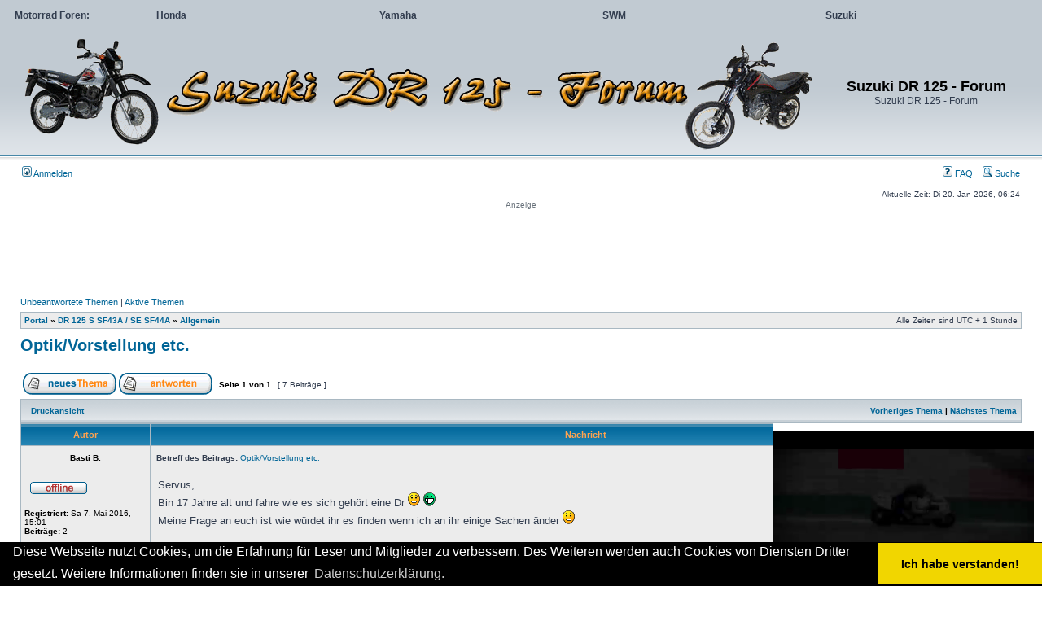

--- FILE ---
content_type: text/html; charset=UTF-8
request_url: https://dr-125.de/dr125-forum/viewtopic.php?f=8&p=331&sid=e67a67056896a8f8b5ddfaf6c097aefc
body_size: 8638
content:
<!DOCTYPE html PUBLIC "-//W3C//DTD XHTML 1.0 Transitional//EN" "https://www.w3.org/TR/xhtml1/DTD/xhtml1-transitional.dtd">
<html xmlns="https://www.w3.org/1999/xhtml" dir="ltr" lang="de" xml:lang="de">
<head><style>.aff-icon:hover:after, .aff-icon:hover:before {-webkit-filter: grayscale(0%); filter: grayscale(0%); } .aff-icon:after, .aff-icon:before {-webkit-filter: grayscale(100%); filter: grayscale(100%); } .aff-icon.eby.after:after {content: url(https://mt09.de/forum/images/ebay-icon.png); vertical-align: -64%; margin-left: 0.3em; } .aff-icon.eby.before:before {content: url(https://mt09.de/forum/images/ebay-icon.png); vertical-align: -64%; margin-right: 0.3em; } .aff-icon.azn.after:after {content: url(https://mt09.de/forum/images/amazon-icon.png); vertical-align: -22%; margin-left: 0.3em; } .aff-icon.azn.before:before {content: url(https://mt09.de/forum/images/amazon-icon.png); vertical-align: -22%; margin-right: 0.3em; } center { max-width: unset!important; height: unset!important; } .adsbygoogle {display: none!important;} @media screen and (min-width: 600px) {body .site-content {width: 70%;} body .widget-area {width: 28%; text-align: center;}} #page > #main > #partner, #page > #main > #partner-res, #page > #partner, #page > #partner-res {display:none;}</style><script type="text/javascript" src="//mt09.de/assertiveads_legacy.js?v112"></script>

<meta http-equiv="content-type" content="text/html; charset=UTF-8" />
<meta http-equiv="content-language" content="de" />
<meta http-equiv="content-style-type" content="text/css" />
<meta http-equiv="imagetoolbar" content="no" />
<meta name="resource-type" content="document" />
<meta name="distribution" content="global" />
<meta name="keywords" content="" />
<meta name="description" content="" />

<title>Suzuki DR 125 - Forum &bull; Thema anzeigen - Optik/Vorstellung etc.</title>


<link rel="alternate" type="application/atom+xml" title="Feed - Suzuki DR 125 - Forum" href="https://dr-125.de/dr125-forum/feed.php" /><link rel="alternate" type="application/atom+xml" title="Feed - Neue Themen" href="https://dr-125.de/dr125-forum/feed.php?mode=topics" /><link rel="alternate" type="application/atom+xml" title="Feed - Forum - Allgemein" href="https://dr-125.de/dr125-forum/feed.php?f=8" /><link rel="alternate" type="application/atom+xml" title="Feed - Thema - Optik/Vorstellung etc." href="https://dr-125.de/dr125-forum/feed.php?f=8&amp;t=94" />

<link rel="stylesheet" href="./styles/subsilver2/theme/stylesheet.css" type="text/css" />

<script type="text/javascript">
// <![CDATA[


function popup(url, width, height, name)
{
	if (!name)
	{
		name = '_popup';
	}

	window.open(url.replace(/&amp;/g, '&'), name, 'height=' + height + ',resizable=yes,scrollbars=yes,width=' + width);
	return false;
}

function jumpto()
{
	var page = prompt('Gib die Nummer der Seite an, zu der du gehen möchtest.:', '1');
	var per_page = '';
	var base_url = '';

	if (page !== null && !isNaN(page) && page == Math.floor(page) && page > 0)
	{
		if (base_url.indexOf('?') == -1)
		{
			document.location.href = base_url + '?start=' + ((page - 1) * per_page);
		}
		else
		{
			document.location.href = base_url.replace(/&amp;/g, '&') + '&start=' + ((page - 1) * per_page);
		}
	}
}

/**
* Find a member
*/
function find_username(url)
{
	popup(url, 760, 570, '_usersearch');
	return false;
}

/**
* Mark/unmark checklist
* id = ID of parent container, name = name prefix, state = state [true/false]
*/
function marklist(id, name, state)
{
	var parent = document.getElementById(id);
	if (!parent)
	{
		eval('parent = document.' + id);
	}

	if (!parent)
	{
		return;
	}

	var rb = parent.getElementsByTagName('input');
	
	for (var r = 0; r < rb.length; r++)
	{
		if (rb[r].name.substr(0, name.length) == name)
		{
			rb[r].checked = state;
		}
	}
}



	/**
	* Play quicktime file by determining it's width/height
	* from the displayed rectangle area
	*
	* Only defined if there is a file block present.
	*/
	function play_qt_file(obj)
	{
		var rectangle = obj.GetRectangle();

		if (rectangle)
		{
			rectangle = rectangle.split(',')
			var x1 = parseInt(rectangle[0]);
			var x2 = parseInt(rectangle[2]);
			var y1 = parseInt(rectangle[1]);
			var y2 = parseInt(rectangle[3]);

			var width = (x1 < 0) ? (x1 * -1) + x2 : x2 - x1;
			var height = (y1 < 0) ? (y1 * -1) + y2 : y2 - y1;
		}
		else
		{
			var width = 200;
			var height = 0;
		}

		obj.width = width;
		obj.height = height + 16;

		obj.SetControllerVisible(true);

		obj.Play();
	}


// ]]>
</script>
<style>#networkBar *{margin:0;padding:0}#networkBar .placeholder{height:40px}#networkBar .content{background-color:#C1CAD2;width:100%;display:block;position:absolute;top:0;min-height:40px}#networkBar thead{cursor:pointer}#networkBar tbody{display:none}#networkBar:hover tbody{display:table-row-group}#networkBar table td:first-child{width:140px}#networkBar table td{padding:10px 16px;vertical-align:top;width:240px}#networkBar table td li{padding:2px 0}#networkBar li, #networkBar table, #networkBar a, #networkBar a:link{list-style-type:none;text-decoration:none;color:#323D4F;font-family:"Lucida Grande",Verdana,Helvetica,Arial,sans-serif;font-size:12px}</style></head>
<body class="ltr"><div id="networkBar"><div class="placeholder"></div><div class="content"><table><thead><tr><td><strong>Motorrad Foren:</strong></td><td><strong>Honda</strong></td><td><strong>Yamaha</strong></td><td><strong>SWM</strong></td><td><strong>Suzuki</strong></td></tr></thead><tbody><tr><td></td><td><ul><li><a href="http://trueadventure.de" target="_blank" >Africa Twin (CRF1000L, CRF250L, X-ADV)</a></li><li><a href="http://nc750.de" target="_blank" >NC 700/750 X, NC 700/750 S</a></li><li><a href="http://honda-crosstourer.de" target="_blank" >VFR 800/1200 X Crosstourer</a></li><li><a href="http://msx-125.de" target="_blank" >MSX 125</a></li><li><a href="http://cb-1100.de" target="_blank" >CB 1100 EX/RS</a></li><li><a href="http://nc750.de" target="_blank" >Integra 700/750</a></li><li><a href="http://nc750.de" target="_blank" >CTX700N</a></li><li><a href="http://nc750.de" target="_blank" >NM4 Vultus</a></li></ul></td><td><ul><li><a href="http://mt09.de" target="_blank" >MT-09</a></li><li><a href="http://mt10-forum.de" target="_blank" >MT-10</a></li><li><a href="http://mt09.de" target="_blank" >Tracer 900</a></li><li><a href="http://xsr900.de" target="_blank" >XSR 900</a></li><li><a href="http://xv950r.de" target="_blank" >XV 950 (R/Racer), SCR950R</a></li></ul></td><td><ul><li><a href="http://swm-motorrad.com" target="_blank" >RS 125/300/500/650 R</a></li><li><a href="http://swm-motorrad.com" target="_blank" >RS 340 S</a></li><li><a href="http://swm-motorrad.com" target="_blank" >MC 250 S</a></li><li><a href="http://swm-motorrad.com" target="_blank" >SM 125/500/650 R</a></li><li><a href="http://swm-motorrad.com" target="_blank" >Super Dual 650</a></li><li><a href="http://swm-motorrad.com" target="_blank" >Silver Vase 440</a></li><li><a href="http://swm-motorrad.com" target="_blank" >Gran Milano/Turismo 440</a></li></ul></td><td><ul><li><a href="http://dr-125.de" target="_blank" >DR 125 S-SF43A</a></li><li><a href="http://dr-125.de" target="_blank" >DR 125 SE-SF44A</a></li><li><a href="http://dr-125.de" target="_blank" >DR 125 SM</a></li></ul></td></tr></tbody></table></div></div>

<a name="top"></a>

<div id="wrapheader">

	<div id="logodesc">
		<table width="100%" cellspacing="0">
		<tr>
			<td><a href="./portal.php?sid=11049bd6205457fe709bd45824fd9268"><img src="./styles/subsilver2/imageset/dr125forum.png" alt="" title="" /></a></td>
			<td width="100%" align="center"><h1>Suzuki DR 125 - Forum</h1><span class="gen">Suzuki DR 125 - Forum</span></td>
		</tr>
		</table>
	</div>


	<div id="menubar">
		<table width="100%" cellspacing="0">
		<tr>
			<td class="genmed">
				<a href="./ucp.php?mode=login&amp;sid=11049bd6205457fe709bd45824fd9268"><img src="./styles/subsilver2/theme/images/icon_mini_login.gif" width="12" height="13" alt="*" /> Anmelden</a>&nbsp;
			</td>
			<td class="genmed" align="right">
				<a href="./faq.php?sid=11049bd6205457fe709bd45824fd9268"><img src="./styles/subsilver2/theme/images/icon_mini_faq.gif" width="12" height="13" alt="*" /> FAQ</a>
				&nbsp; &nbsp;<a href="./search.php?sid=11049bd6205457fe709bd45824fd9268"><img src="./styles/subsilver2/theme/images/icon_mini_search.gif" width="12" height="13" alt="*" /> Suche</a>
			</td>
		</tr>
		</table>
	</div>

	<div id="datebar">
		<table width="100%" cellspacing="0">
		<tr>
			<td class="gensmall"></td>
			<td class="gensmall" align="right">Aktuelle Zeit: Di 20. Jan 2026, 06:24<br /></td>
		</tr>
		</table>
	</div>


</div>

<div id="wrapcentre">

	<p class="searchbar">
		<span style="float: left;"><a href="./search.php?search_id=unanswered&amp;sid=11049bd6205457fe709bd45824fd9268">Unbeantwortete Themen</a> | <a href="./search.php?search_id=active_topics&amp;sid=11049bd6205457fe709bd45824fd9268">Aktive Themen</a></span>
		
	</p>
	

	<br style="clear: both;" />

	<table class="tablebg" width="100%" cellspacing="1" cellpadding="0" style="margin-top: 5px;">
	<tr>
		<td class="row1">
			<p class="breadcrumbs"><a href="./portal.php?sid=11049bd6205457fe709bd45824fd9268">Portal</a>  &#187; <a href="./viewforum.php?f=7&amp;sid=11049bd6205457fe709bd45824fd9268">DR 125 S SF43A / SE SF44A</a> &#187; <a href="./viewforum.php?f=8&amp;sid=11049bd6205457fe709bd45824fd9268">Allgemein</a></p>
			<p class="datetime">Alle Zeiten sind UTC + 1 Stunde </p>
		</td>
	</tr>
	</table>

	<br />


<div id="pageheader">
	<h2><a class="titles" href="./viewtopic.php?f=8&amp;t=94&amp;sid=11049bd6205457fe709bd45824fd9268">Optik/Vorstellung etc.</a></h2>


</div>

<br clear="all" /><br />

<div id="pagecontent">

	<table width="100%" cellspacing="1">
	<tr>
		<td align="left" valign="middle" nowrap="nowrap">
		<a href="./posting.php?mode=post&amp;f=8&amp;sid=11049bd6205457fe709bd45824fd9268"><img src="./styles/subsilver2/imageset/de/button_topic_new.gif" width="115" height="27" alt="Ein neues Thema erstellen" title="Ein neues Thema erstellen" /></a>&nbsp;<a href="./posting.php?mode=reply&amp;f=8&amp;t=94&amp;sid=11049bd6205457fe709bd45824fd9268"><img src="./styles/subsilver2/imageset/de/button_topic_reply.gif" width="115" height="27" alt="Auf das Thema antworten" title="Auf das Thema antworten" /></a>
		</td>
		
			<td class="nav" valign="middle" nowrap="nowrap">&nbsp;Seite <strong>1</strong> von <strong>1</strong><br /></td>
			<td class="gensmall" nowrap="nowrap">&nbsp;[ 7 Beiträge ]&nbsp;</td>
			<td class="gensmall" width="100%" align="right" nowrap="nowrap"></td>
		
	</tr>
	</table>

	<table class="tablebg" width="100%" cellspacing="1">
	<tr>
		<td class="cat">
			<table width="100%" cellspacing="0">
			<tr>
				<td class="nav" nowrap="nowrap">&nbsp;
				<a href="./viewtopic.php?f=8&amp;t=94&amp;sid=11049bd6205457fe709bd45824fd9268&amp;view=print" title="Druckansicht">Druckansicht</a>
				</td>
				<td class="nav" align="right" nowrap="nowrap"><a href="./viewtopic.php?f=8&amp;t=94&amp;view=previous&amp;sid=11049bd6205457fe709bd45824fd9268">Vorheriges Thema</a> | <a href="./viewtopic.php?f=8&amp;t=94&amp;view=next&amp;sid=11049bd6205457fe709bd45824fd9268">Nächstes Thema</a>&nbsp;</td>
			</tr>
			</table>
		</td>
	</tr>

	</table>


	<table class="tablebg" width="100%" cellspacing="1">
	
		<tr>
			<th>Autor</th>
			<th>Nachricht</th>
		</tr>
	<tr class="row1">

			<td align="center" valign="middle">
				<a name="p232"></a>
				<b class="postauthor">Basti B.</b>
			</td>
			<td width="100%" height="25">
				<table width="100%" cellspacing="0">
				<tr>
				
					<td class="gensmall" width="100%"><div style="float: left;">&nbsp;<b>Betreff des Beitrags:</b> <a href="#p232">Optik/Vorstellung etc.</a></div><div style="float: right;"><a href="./viewtopic.php?p=232&amp;sid=11049bd6205457fe709bd45824fd9268#p232"><img src="./styles/subsilver2/imageset/icon_post_target.gif" width="12" height="9" alt="Beitrag" title="Beitrag" /></a><b>Verfasst:</b> Sa 7. Mai 2016, 15:30&nbsp;</div></td>
				</tr>
				</table>
			</td>
		</tr>

		<tr class="row1">

			<td valign="top" class="profile">
				<table cellspacing="4" align="center" width="150">
			
				<tr>
					<td><img src="./styles/subsilver2/imageset/de/icon_user_offline.gif" width="72" height="20" alt="Offline" title="Offline" /></td>
				</tr>
			
				</table>

				<span class="postdetails">
					<br /><b>Registriert:</b> Sa 7. Mai 2016, 15:01<br /><b>Beiträge:</b> 2
				</span>

			</td>
			<td valign="top">
				<table width="100%" cellspacing="5">
				<tr>
					<td>
					

						<div class="postbody">Servus,<br />Bin 17 Jahre alt und fahre wie es sich gehört eine Dr <img src="./images/smilies/icon_e_smile.gif" alt=":)" title="Lächeln" />  <img src="./images/smilies/icon_mrgreen.gif" alt=":mrgreen:" title="Mr. Green" /> <br />Meine Frage an euch ist wie würdet ihr es finden wenn ich an ihr einige Sachen änder <img src="./images/smilies/icon_e_smile.gif" alt=":)" title="Lächeln" /><br /><br />-Kleinere Blinker ( Led Blinker) die alten finde ich zu Globig <br />-Polisport Lichtmaske<br />-Acerbis oder Polisport Handprotektoren<br />-MadHead Klappspiegel<br />-Kleineres Kettenrad vorne (15er)<br /><br />Oder was könnte man anders machen an der Optik ???<br />Und was könnte man noch an der Leistung machen meine schafft ca 105 Km/h +- <br />Nur das komische ist meine hat nicht wie alle anderen 12 Ps sondern 13  <img src="./images/smilies/icon_eek.gif" alt=":shock:" title="Erschüttert" />  nur ich weiß nicht warum . <br />Fahre eine Suzuki Dr 125 se Model: SF 44A Erstzulassung: Juli 1996<br />Ihr könnt mir mal paar Bilder zukommen lassen von euren Dr`s was ihr an der Optik verändert habt <img src="./images/smilies/icon_e_wink.gif" alt=";)" title="Zwinkern" /><br /><br />PS : Habe noch nichts an ihr verändert sie sieht noch so aus wie auf den Bild <img src="./images/smilies/icon_e_smile.gif" alt=":)" title="Lächeln" /> mit 11540km <img src="./images/smilies/icon_e_biggrin.gif" alt=":D" title="Überglücklich" /></div>

					
						<br clear="all" /><br />

						<table class="tablebg" width="100%" cellspacing="1">
						<tr>
							<td class="row3"><b class="genmed">Dateianhänge: </b></td>
						</tr>
						
							<tr>
								<td class="row2">
			<img src="./download/file.php?id=10&amp;sid=11049bd6205457fe709bd45824fd9268" alt="20160409_175018.jpg" /><br />
			<span class="gensmall">20160409_175018.jpg [ 248.21 KiB | 1162053-mal betrachtet ]</span>
		

		<br />
	</td>
							</tr>
						
						</table>
					

						<table width="100%" cellspacing="0">
						<tr valign="middle">
							<td class="gensmall" align="right">
							
							</td>
						</tr>
						</table>
					</td>
				</tr>
				</table>
			</td>
		</tr>

		<tr class="row1">

			<td class="profile"><strong><a href="#wrapheader">Nach oben</a></strong></td>
			<td><div class="gensmall" style="float: left;">&nbsp;<a href="./memberlist.php?mode=viewprofile&amp;u=144&amp;sid=11049bd6205457fe709bd45824fd9268"><img src="./styles/subsilver2/imageset/de/icon_user_profile.gif" width="72" height="20" alt="Profil" title="Profil" /></a> &nbsp;</div> <div class="gensmall" style="float: right;">&nbsp;</div></td>
	
		</tr>

	<tr>
		<td class="spacer" colspan="2" height="1"><img src="images/spacer.gif" alt="" width="1" height="1" /></td>
	</tr>
	</table>

	<table class="tablebg" width="100%" cellspacing="1">
	    <tbody>
	        <tr class="row2">
	            <td align="center" valign="middle">
	                <a name="" rel="noopener noreferrer"></a>
	                <b class="postauthor">Anzeige</b>
	            </td>
	            <td width="100%" height="25">
	                <table width="100%" cellspacing="0">
	                    <tbody>
	                        <tr>
	                            <td class="gensmall" width="100%">
	                            </td>
	                        </tr>
	                    </tbody>
	                </table>
	            </td>
	        </tr>
	        <tr class="row2">
	            <td valign="top" class="profile">
	                <table cellspacing="4" align="center" width="150">
	                    <tbody>
	                        <tr>
	                            <td></td>
	                        </tr>
	                    </tbody>
	                </table>
	                <span class="postdetails">
					</span>
	            </td>
	            <td valign="top">
	                <table width="100%" cellspacing="5">
	                    <tbody>
	                        <tr>
	                            <td>
	                                <!--<div class="postbody">Schau mal hier: <br><a class="aff-icon eby after" rel="noopener noreferrer" style="text-decoration:underline;" href="https://rover.ebay.com/rover/1/707-53477-19255-0/1?icep_ff3=9&pub=5575375220&toolid=10001&campid=5338270180&customid=&icep_uq=&icep_sellerId=&icep_ex_kw=&icep_sortBy=12&icep_catId=177099&icep_minPrice=50.0&icep_maxPrice=&ipn=psmain&icep_vectorid=229487&kwid=902099&mtid=824&kw=lg" target="_blank"><b>Alles fürs Motorrad von A bis Z</b></a><br> Das k&ouml;nnte sehr interessant f&uuml;r dich sein.</div>-->
	                                <div class="postbody">Schau mal hier: <br><a class="aff-icon azn after" rel="noopener noreferrer" style="text-decoration:underline;" href="https://amzn.to/2rK1LFF" target="_blank"><b>Alles fürs Motorrad von A bis Z</b></a><br> Das k&ouml;nnte sehr interessant f&uuml;r dich sein.</div>
	                                <br clear="all">
	                                <br>
	                                <table width="100%" cellspacing="0">
	                                    <tbody>
	                                        <tr valign="middle">
	                                            <td class="gensmall" align="right">
	                                            </td>
	                                        </tr>
	                                    </tbody>
	                                </table>
	                            </td>
	                        </tr>
	                    </tbody>
	                </table>
	            </td>
	        </tr>
	        <tr class="row2">
	            <td class="profile"><strong><a href="#wrapheader" rel="noopener noreferrer">Nach oben</a></strong></td>
	            <td>
	                <div class="gensmall" style="float: right;">&nbsp;</div>
	            </td>
	        </tr>
	        <tr>
	            <td class="spacer" colspan="2" height="1"><img src="images/spacer.gif" alt="" width="1" height="1"></td>
	        </tr>
	    </tbody>
	</table>

	<table class="tablebg" width="100%" cellspacing="1">
	<tr class="row2">

			<td align="center" valign="middle">
				<a name="p235"></a>
				<b class="postauthor">xPuni</b>
			</td>
			<td width="100%" height="25">
				<table width="100%" cellspacing="0">
				<tr>
				
					<td class="gensmall" width="100%"><div style="float: left;">&nbsp;<b>Betreff des Beitrags:</b> <a href="#p235">Re: Optik/Vorstellung etc.</a></div><div style="float: right;"><a href="./viewtopic.php?p=235&amp;sid=11049bd6205457fe709bd45824fd9268#p235"><img src="./styles/subsilver2/imageset/icon_post_target.gif" width="12" height="9" alt="Beitrag" title="Beitrag" /></a><b>Verfasst:</b> Sa 11. Jun 2016, 08:34&nbsp;</div></td>
				</tr>
				</table>
			</td>
		</tr>

		<tr class="row2">

			<td valign="top" class="profile">
				<table cellspacing="4" align="center" width="150">
			
				<tr>
					<td><img src="./styles/subsilver2/imageset/de/icon_user_offline.gif" width="72" height="20" alt="Offline" title="Offline" /></td>
				</tr>
			
				</table>

				<span class="postdetails">
					<br /><b>Registriert:</b> So 21. Feb 2016, 08:51<br /><b>Beiträge:</b> 4
				</span>

			</td>
			<td valign="top">
				<table width="100%" cellspacing="5">
				<tr>
					<td>
					

						<div class="postbody">Moin<br />Ich habe meine Dr komplett Schwarz lackiert <img src="./images/smilies/icon_e_smile.gif" alt=":)" title="Lächeln" /><br />Handprotektoren sehen auch ganz cool aus <br />Eine frage habe ich was hast du an deiner Dr geändert das sie ca 105km/h schafft? meine ist schon im 6. Gang bei 90 Km/h mega laut</div>

					<br clear="all" /><br />

						<table width="100%" cellspacing="0">
						<tr valign="middle">
							<td class="gensmall" align="right">
							
							</td>
						</tr>
						</table>
					</td>
				</tr>
				</table>
			</td>
		</tr>

		<tr class="row2">

			<td class="profile"><strong><a href="#wrapheader">Nach oben</a></strong></td>
			<td><div class="gensmall" style="float: left;">&nbsp;<a href="./memberlist.php?mode=viewprofile&amp;u=141&amp;sid=11049bd6205457fe709bd45824fd9268"><img src="./styles/subsilver2/imageset/de/icon_user_profile.gif" width="72" height="20" alt="Profil" title="Profil" /></a> &nbsp;</div> <div class="gensmall" style="float: right;">&nbsp;</div></td>
	
		</tr>

	<tr>
		<td class="spacer" colspan="2" height="1"><img src="images/spacer.gif" alt="" width="1" height="1" /></td>
	</tr>
	</table>

	<table class="tablebg" width="100%" cellspacing="1">
	<tr class="row1">

			<td align="center" valign="middle">
				<a name="p239"></a>
				<b class="postauthor">Molten</b>
			</td>
			<td width="100%" height="25">
				<table width="100%" cellspacing="0">
				<tr>
				
					<td class="gensmall" width="100%"><div style="float: left;">&nbsp;<b>Betreff des Beitrags:</b> <a href="#p239">Re: Optik/Vorstellung etc.</a></div><div style="float: right;"><a href="./viewtopic.php?p=239&amp;sid=11049bd6205457fe709bd45824fd9268#p239"><img src="./styles/subsilver2/imageset/icon_post_target.gif" width="12" height="9" alt="Beitrag" title="Beitrag" /></a><b>Verfasst:</b> Di 26. Jul 2016, 23:56&nbsp;</div></td>
				</tr>
				</table>
			</td>
		</tr>

		<tr class="row1">

			<td valign="top" class="profile">
				<table cellspacing="4" align="center" width="150">
			
				<tr>
					<td><img src="./styles/subsilver2/imageset/de/icon_user_offline.gif" width="72" height="20" alt="Offline" title="Offline" /></td>
				</tr>
			
				</table>

				<span class="postdetails">
					<br /><b>Registriert:</b> Di 26. Jul 2016, 23:30<br /><b>Beiträge:</b> 2
				</span>

			</td>
			<td valign="top">
				<table width="100%" cellspacing="5">
				<tr>
					<td>
					

						<div class="postbody">Hallo,<br /><br />ich habe auch drüber nachgedacht meine dr 125 se baujahr 99 mit einer neuen Lampenmaske, neuem Schutzblech und Handprotektoren auszustatten. Ich weiß allerdings nicht ob das nicht vielleicht den gesamten Style und das Design des Motorrads total beschädigt und einfach nicht dazu passt. Ist natürlich Geschmackssache aber vielleicht sicherlich einen Gedanken wert, bevor man sein Geld rausschmeißt.<br />Denke aber wie bereits erwähnt auch immernoch über Lampenmaske etc. nach.<br /><br />Kleine Blinker habe ich bereits dran und die kann ich dir wirklich empfehlen. Die originalen sind dann doch ganz schön klobig und groß. <br /><br />Lg<br />Malte</div>

					<br clear="all" /><br />

						<table width="100%" cellspacing="0">
						<tr valign="middle">
							<td class="gensmall" align="right">
							
							</td>
						</tr>
						</table>
					</td>
				</tr>
				</table>
			</td>
		</tr>

		<tr class="row1">

			<td class="profile"><strong><a href="#wrapheader">Nach oben</a></strong></td>
			<td><div class="gensmall" style="float: left;">&nbsp;<a href="./memberlist.php?mode=viewprofile&amp;u=148&amp;sid=11049bd6205457fe709bd45824fd9268"><img src="./styles/subsilver2/imageset/de/icon_user_profile.gif" width="72" height="20" alt="Profil" title="Profil" /></a> &nbsp;</div> <div class="gensmall" style="float: right;">&nbsp;</div></td>
	
		</tr>

	<tr>
		<td class="spacer" colspan="2" height="1"><img src="images/spacer.gif" alt="" width="1" height="1" /></td>
	</tr>
	</table>

	<table class="tablebg" width="100%" cellspacing="1">
	<tr class="row2">

			<td align="center" valign="middle">
				<a name="p240"></a>
				<b class="postauthor">jannosch</b>
			</td>
			<td width="100%" height="25">
				<table width="100%" cellspacing="0">
				<tr>
				
					<td class="gensmall" width="100%"><div style="float: left;">&nbsp;<b>Betreff des Beitrags:</b> <a href="#p240">Re: Optik/Vorstellung etc.</a></div><div style="float: right;"><a href="./viewtopic.php?p=240&amp;sid=11049bd6205457fe709bd45824fd9268#p240"><img src="./styles/subsilver2/imageset/icon_post_target.gif" width="12" height="9" alt="Beitrag" title="Beitrag" /></a><b>Verfasst:</b> Sa 30. Jul 2016, 14:51&nbsp;</div></td>
				</tr>
				</table>
			</td>
		</tr>

		<tr class="row2">

			<td valign="top" class="profile">
				<table cellspacing="4" align="center" width="150">
			
				<tr>
					<td><img src="./styles/subsilver2/imageset/de/icon_user_offline.gif" width="72" height="20" alt="Offline" title="Offline" /></td>
				</tr>
			
				</table>

				<span class="postdetails">
					<br /><b>Registriert:</b> Sa 30. Jul 2016, 14:33<br /><b>Beiträge:</b> 1
				</span>

			</td>
			<td valign="top">
				<table width="100%" cellspacing="5">
				<tr>
					<td>
					

						<div class="postbody">Hallo Leute  <img src="./images/smilies/icon_e_biggrin.gif" alt=":D" title="Überglücklich" /> <br /><br />Ich bin auch am überlegen ob ich mir von Polisport handguards hole, weis aber nicht ob diese überhaupt passen.. Hat da jemand von euch vielleicht eine Ahnung ob die universal passend sind und ob man im Papiergedöns dann etwas ändern muss ? Fals ich das hier irgendwie an falscher Stelle hinschreibe tut es mir schonmal leid, bin neu hier und finde mich noch nicht ganz zurecht.. Danke im Vorraus schonmal  <img src="./images/smilies/icon_e_smile.gif" alt=":)" title="Lächeln" /></div>

					<br clear="all" /><br />

						<table width="100%" cellspacing="0">
						<tr valign="middle">
							<td class="gensmall" align="right">
							
							</td>
						</tr>
						</table>
					</td>
				</tr>
				</table>
			</td>
		</tr>

		<tr class="row2">

			<td class="profile"><strong><a href="#wrapheader">Nach oben</a></strong></td>
			<td><div class="gensmall" style="float: left;">&nbsp;<a href="./memberlist.php?mode=viewprofile&amp;u=149&amp;sid=11049bd6205457fe709bd45824fd9268"><img src="./styles/subsilver2/imageset/de/icon_user_profile.gif" width="72" height="20" alt="Profil" title="Profil" /></a> &nbsp;</div> <div class="gensmall" style="float: right;">&nbsp;</div></td>
	
		</tr>

	<tr>
		<td class="spacer" colspan="2" height="1"><img src="images/spacer.gif" alt="" width="1" height="1" /></td>
	</tr>
	</table>

	<table class="tablebg" width="100%" cellspacing="1">
	<tr class="row1">

			<td align="center" valign="middle">
				<a name="p241"></a>
				<b class="postauthor">mr_JP</b>
			</td>
			<td width="100%" height="25">
				<table width="100%" cellspacing="0">
				<tr>
				
					<td class="gensmall" width="100%"><div style="float: left;">&nbsp;<b>Betreff des Beitrags:</b> <a href="#p241">Re: Optik/Vorstellung etc.</a></div><div style="float: right;"><a href="./viewtopic.php?p=241&amp;sid=11049bd6205457fe709bd45824fd9268#p241"><img src="./styles/subsilver2/imageset/icon_post_target.gif" width="12" height="9" alt="Beitrag" title="Beitrag" /></a><b>Verfasst:</b> So 7. Aug 2016, 23:13&nbsp;</div></td>
				</tr>
				</table>
			</td>
		</tr>

		<tr class="row1">

			<td valign="top" class="profile">
				<table cellspacing="4" align="center" width="150">
			
				<tr>
					<td><img src="./styles/subsilver2/imageset/de/icon_user_offline.gif" width="72" height="20" alt="Offline" title="Offline" /></td>
				</tr>
			
				</table>

				<span class="postdetails">
					<br /><b>Registriert:</b> So 7. Aug 2016, 22:54<br /><b>Beiträge:</b> 4
				</span>

			</td>
			<td valign="top">
				<table width="100%" cellspacing="5">
				<tr>
					<td>
					

						<div class="postbody">Hi guys,<br />I hope U will forgive me my english, unfortunatly I don't use german fluent enough to write or speak in it. There's no space for forigners at this forum, i hope it's not connected with imigrant crisis:).<br /><br />Nevertheless i am proud owner of DR125 SF43b imported to Poland from France. I'm kinda good in knowing this bike, so i'll use google translate and try to help. <br /><br />Basti: To reach higher spead usually You have to change the front sprocket, rear sprocket or both. Normaly U would make front sprocket bigger (for example 17 teeth) and rear smaller (49 teeth) to go faster. But unfortunatly DR125 gearbox sucks ass. It has not enough torque to make bike go faster at higher gears (3-6 th), so changing the sprockets in this manner is pointless . I will test front sprocket with 14 teeth at wedensday, and then reply. Next step is to change rear sprocket to 55 teeth. Goal is to decrease teorethical top speed, but earn some torque to accelerate at gears 3-6.<br /><br />In Poland, and I bet that in Germany too there are no limitations to sprocket change, couse the basic offical aprooval (homologation) of a vehicle is similar in EU countries . There are limits to max HP and CC. But maybe not - You need to specificaly check it.</div>

					<br clear="all" /><br />

						<table width="100%" cellspacing="0">
						<tr valign="middle">
							<td class="gensmall" align="right">
							
							</td>
						</tr>
						</table>
					</td>
				</tr>
				</table>
			</td>
		</tr>

		<tr class="row1">

			<td class="profile"><strong><a href="#wrapheader">Nach oben</a></strong></td>
			<td><div class="gensmall" style="float: left;">&nbsp;<a href="./memberlist.php?mode=viewprofile&amp;u=150&amp;sid=11049bd6205457fe709bd45824fd9268"><img src="./styles/subsilver2/imageset/de/icon_user_profile.gif" width="72" height="20" alt="Profil" title="Profil" /></a> &nbsp;</div> <div class="gensmall" style="float: right;">&nbsp;</div></td>
	
		</tr>

	<tr>
		<td class="spacer" colspan="2" height="1"><img src="images/spacer.gif" alt="" width="1" height="1" /></td>
	</tr>
	</table>

	<table class="tablebg" width="100%" cellspacing="1">
	<tr class="row2">

			<td align="center" valign="middle">
				<a name="p244"></a>
				<b class="postauthor">endurofahrer99</b>
			</td>
			<td width="100%" height="25">
				<table width="100%" cellspacing="0">
				<tr>
				
					<td class="gensmall" width="100%"><div style="float: left;">&nbsp;<b>Betreff des Beitrags:</b> <a href="#p244">Re: Optik/Vorstellung etc.</a></div><div style="float: right;"><a href="./viewtopic.php?p=244&amp;sid=11049bd6205457fe709bd45824fd9268#p244"><img src="./styles/subsilver2/imageset/icon_post_target.gif" width="12" height="9" alt="Beitrag" title="Beitrag" /></a><b>Verfasst:</b> Do 1. Sep 2016, 17:48&nbsp;</div></td>
				</tr>
				</table>
			</td>
		</tr>

		<tr class="row2">

			<td valign="top" class="profile">
				<table cellspacing="4" align="center" width="150">
			
				<tr>
					<td><img src="./styles/subsilver2/imageset/de/icon_user_offline.gif" width="72" height="20" alt="Offline" title="Offline" /></td>
				</tr>
			
				</table>

				<span class="postdetails">
					<br /><b>Registriert:</b> Do 1. Sep 2016, 17:38<br /><b>Beiträge:</b> 1
				</span>

			</td>
			<td valign="top">
				<table width="100%" cellspacing="5">
				<tr>
					<td>
					

						<div class="postbody">Moin hab mal eine Frage was muss ich beachten wenn ich mir eine Dr125 se zulegen will,könnte ich dort auch Michelin Ac10 reifen aufziehen?!<br />https://motorrad.michelin.de/reifen/michelin-ac10#dim</div>

					<br clear="all" /><br />

						<table width="100%" cellspacing="0">
						<tr valign="middle">
							<td class="gensmall" align="right">
							
							</td>
						</tr>
						</table>
					</td>
				</tr>
				</table>
			</td>
		</tr>

		<tr class="row2">

			<td class="profile"><strong><a href="#wrapheader">Nach oben</a></strong></td>
			<td><div class="gensmall" style="float: left;">&nbsp;<a href="./memberlist.php?mode=viewprofile&amp;u=152&amp;sid=11049bd6205457fe709bd45824fd9268"><img src="./styles/subsilver2/imageset/de/icon_user_profile.gif" width="72" height="20" alt="Profil" title="Profil" /></a> &nbsp;</div> <div class="gensmall" style="float: right;">&nbsp;</div></td>
	
		</tr>

	<tr>
		<td class="spacer" colspan="2" height="1"><img src="images/spacer.gif" alt="" width="1" height="1" /></td>
	</tr>
	</table>

	<table class="tablebg" width="100%" cellspacing="1">
	<tr class="row1">

			<td align="center" valign="middle">
				<a name="p331"></a>
				<b class="postauthor">dirtrider25</b>
			</td>
			<td width="100%" height="25">
				<table width="100%" cellspacing="0">
				<tr>
				
					<td class="gensmall" width="100%"><div style="float: left;">&nbsp;<b>Betreff des Beitrags:</b> <a href="#p331">Re: Optik/Vorstellung etc.</a></div><div style="float: right;"><a href="./viewtopic.php?p=331&amp;sid=11049bd6205457fe709bd45824fd9268#p331"><img src="./styles/subsilver2/imageset/icon_post_target.gif" width="12" height="9" alt="Beitrag" title="Beitrag" /></a><b>Verfasst:</b> Mo 8. Mär 2021, 02:40&nbsp;</div></td>
				</tr>
				</table>
			</td>
		</tr>

		<tr class="row1">

			<td valign="top" class="profile">
				<table cellspacing="4" align="center" width="150">
			
				<tr>
					<td><img src="./styles/subsilver2/imageset/de/icon_user_offline.gif" width="72" height="20" alt="Offline" title="Offline" /></td>
				</tr>
			
				</table>

				<span class="postdetails">
					<br /><b>Registriert:</b> Sa 7. Jul 2018, 21:48<br /><b>Beiträge:</b> 8
				</span>

			</td>
			<td valign="top">
				<table width="100%" cellspacing="5">
				<tr>
					<td>
					

						<div class="postbody">Also ich habe bei mir nen Umbau gemacht und die lampenmaske muss nich eingetragen werden da E-nummer drauf ist und auch Straßen zulässig ! Des Weiteren habe ich auch auf einen kleinen Digital tacho umgebaut , und nun erfolgt die Geschwindigkeitsignal Abnahme per GPS! Koso machts möglich</div>

					<br clear="all" /><br />

						<table width="100%" cellspacing="0">
						<tr valign="middle">
							<td class="gensmall" align="right">
							
							</td>
						</tr>
						</table>
					</td>
				</tr>
				</table>
			</td>
		</tr>

		<tr class="row1">

			<td class="profile"><strong><a href="#wrapheader">Nach oben</a></strong></td>
			<td><div class="gensmall" style="float: left;">&nbsp;<a href="./memberlist.php?mode=viewprofile&amp;u=188&amp;sid=11049bd6205457fe709bd45824fd9268"><img src="./styles/subsilver2/imageset/de/icon_user_profile.gif" width="72" height="20" alt="Profil" title="Profil" /></a> &nbsp;</div> <div class="gensmall" style="float: right;">&nbsp;</div></td>
	
		</tr>

	<tr>
		<td class="spacer" colspan="2" height="1"><img src="images/spacer.gif" alt="" width="1" height="1" /></td>
	</tr>
	</table>

	<table width="100%" cellspacing="1" class="tablebg">
	<tr align="center">
		<td class="cat"><form name="viewtopic" method="post" action="./viewtopic.php?f=8&amp;t=94&amp;sid=11049bd6205457fe709bd45824fd9268"><span class="gensmall">Beiträge der letzten Zeit anzeigen:</span> <select name="st" id="st"><option value="0" selected="selected">Alle Beiträge</option><option value="1">1 Tag</option><option value="7">7 Tage</option><option value="14">2 Wochen</option><option value="30">1 Monat</option><option value="90">3 Monate</option><option value="180">6 Monate</option><option value="365">1 Jahr</option></select>&nbsp;<span class="gensmall">Sortiere nach</span> <select name="sk" id="sk"><option value="a">Autor</option><option value="t" selected="selected">Erstellungsdatum</option><option value="s">Betreff</option></select> <select name="sd" id="sd"><option value="a" selected="selected">Aufsteigend</option><option value="d">Absteigend</option></select>&nbsp;<input class="btnlite" type="submit" value="Los" name="sort" /></form></td>
	</tr>
	</table>
	

	<table width="100%" cellspacing="1">
	<tr>
		<td align="left" valign="middle" nowrap="nowrap">
		<a href="./posting.php?mode=post&amp;f=8&amp;sid=11049bd6205457fe709bd45824fd9268"><img src="./styles/subsilver2/imageset/de/button_topic_new.gif" width="115" height="27" alt="Ein neues Thema erstellen" title="Ein neues Thema erstellen" /></a>&nbsp;<a href="./posting.php?mode=reply&amp;f=8&amp;t=94&amp;sid=11049bd6205457fe709bd45824fd9268"><img src="./styles/subsilver2/imageset/de/button_topic_reply.gif" width="115" height="27" alt="Auf das Thema antworten" title="Auf das Thema antworten" /></a>
		</td>
		
			<td class="nav" valign="middle" nowrap="nowrap">&nbsp;Seite <strong>1</strong> von <strong>1</strong><br /></td>
			<td class="gensmall" nowrap="nowrap">&nbsp;[ 7 Beiträge ]&nbsp;</td>
			<td class="gensmall" width="100%" align="right" nowrap="nowrap"></td>
		
	</tr>
	</table>

</div>

<div id="pagefooter"></div>

<br clear="all" />
<table class="tablebg" width="100%" cellspacing="1" cellpadding="0" style="margin-top: 5px;">
	<tr>
		<td class="row1">
			<p class="breadcrumbs"><a href="./portal.php?sid=11049bd6205457fe709bd45824fd9268">Portal</a>  &#187; <a href="./viewforum.php?f=7&amp;sid=11049bd6205457fe709bd45824fd9268">DR 125 S SF43A / SE SF44A</a> &#187; <a href="./viewforum.php?f=8&amp;sid=11049bd6205457fe709bd45824fd9268">Allgemein</a></p>
			<p class="datetime">Alle Zeiten sind UTC + 1 Stunde </p>
		</td>
	</tr>
	</table>
	<br clear="all" />

	<table class="tablebg" width="100%" cellspacing="1">
	<tr>
		<td class="cat"><h4>Wer ist online?</h4></td>
	</tr>
	<tr>
		<td class="row1"><p class="gensmall">Mitglieder in diesem Forum: 0 Mitglieder und 20 Gäste</p></td>
	</tr>
	</table>


<br clear="all" />

<table width="100%" cellspacing="1">
<tr>
	<td width="40%" valign="top" nowrap="nowrap" align="left"></td>
	<td align="right" valign="top" nowrap="nowrap"><span class="gensmall">Du darfst <strong>keine</strong> neuen Themen in diesem Forum erstellen.<br />Du darfst <strong>keine</strong> Antworten zu Themen in diesem Forum erstellen.<br />Du darfst deine Beiträge in diesem Forum <strong>nicht</strong> ändern.<br />Du darfst deine Beiträge in diesem Forum <strong>nicht</strong> löschen.<br />Du darfst <strong>keine</strong> Dateianhänge in diesem Forum erstellen.<br /></span></td>
</tr>
</table>

<br clear="all" />

<table width="100%" cellspacing="0">
<tr>
	<td><form method="get" name="search" action="./search.php?sid=11049bd6205457fe709bd45824fd9268"><span class="gensmall">Suche nach:</span> <input class="post" type="text" name="keywords" size="20" /> <input class="btnlite" type="submit" value="Los" /><input type="hidden" name="t" value="94" />
<input type="hidden" name="sf" value="msgonly" />
<input type="hidden" name="sid" value="11049bd6205457fe709bd45824fd9268" />
</form></td>
	<td align="right">
	<form method="post" name="jumpbox" action="./viewforum.php?sid=11049bd6205457fe709bd45824fd9268" onsubmit="if(document.jumpbox.f.value == -1){return false;}">

	<table cellspacing="0" cellpadding="0" border="0">
	<tr>
		<td nowrap="nowrap"><span class="gensmall">Gehe zu:</span>&nbsp;<select name="f" onchange="if(this.options[this.selectedIndex].value != -1){ document.forms['jumpbox'].submit() }">

		
			<option value="-1">Wähle ein Forum aus</option>
		<option value="-1">------------------</option>
			<option value="4">DR-125.de</option>
		
			<option value="13">&nbsp; &nbsp;Wünsche &amp; Anregungen - Forum</option>
		
			<option value="14">&nbsp; &nbsp;Wünsche &amp; Anregungen - Webseite</option>
		
			<option value="17">Plauderecke</option>
		
			<option value="18">&nbsp; &nbsp;Small Talk</option>
		
			<option value="19">&nbsp; &nbsp;Motorrad</option>
		
			<option value="20">&nbsp; &nbsp;Vorstellung</option>
		
			<option value="21">&nbsp; &nbsp;Treffen</option>
		
			<option value="7">DR 125 S SF43A / SE SF44A</option>
		
			<option value="8" selected="selected">&nbsp; &nbsp;Allgemein</option>
		
			<option value="9">&nbsp; &nbsp;Technik</option>
		
			<option value="10">&nbsp; &nbsp;Reifen</option>
		
			<option value="11">&nbsp; &nbsp;Zubehör</option>
		
			<option value="1">Suzuki DR 125 SM</option>
		
			<option value="2">&nbsp; &nbsp;Allgemein</option>
		
			<option value="12">&nbsp; &nbsp;Technik</option>
		
			<option value="15">&nbsp; &nbsp;Reifen</option>
		
			<option value="16">&nbsp; &nbsp;Zubehör</option>
		
			<option value="3">Marktplatz</option>
		
			<option value="5">&nbsp; &nbsp;Suche</option>
		
			<option value="6">&nbsp; &nbsp;Biete</option>
		

		</select>&nbsp;<input class="btnlite" type="submit" value="Los" /></td>
	</tr>
	</table>

	</form>
</td>
</tr>
</table>


</div>

<div id="wrapfooter">
	
	<span class="copyright">Powered by <a href="https://www.phpbb.com/">phpBB</a>&reg; Forum Software &copy; phpBB Group
	<br />Deutsche Übersetzung durch <a href="https://www.phpbb.de/">phpBB.de</a></span>
</div>

<div class="legend"><a href="https://mt09.de/impressum/" rel="noopener nofollow" target="_blank">Impressum</a> <a href="https://mt09.de/datenschutz/" rel="noopener nofollow" target="_blank">Datenschutz</a></div><!-- pw --> <script src="https://assertcom.de/ads/ads.min.js"></script> <script type="text/javascript"> var _paq = _paq || []; _paq.push(["setCustomDimension", 1, getUserState()]); function getUserState() {try {var elements = document.getElementById("menubar").getElementsByTagName("a"); for (var i = 0; i < elements.length; i++) {if (~elements[i].innerHTML.indexOf("Abmelden")) return "LoggedIn"; if (~elements[i].innerHTML.indexOf("Anmelden")) return "Anonymous"; } } catch (e) { } return "Unknown"; } if (typeof window.adblockDetector === "undefined") { next(true); } else { window.adblockDetector.init({ debug: false, complete: function(adsBlocked){ next(adsBlocked); } }); } function next(adsBlocked) { _paq.push(["setCustomDimension", 2, adsBlocked]);  _paq.push(["trackPageView"]); _paq.push(["enableLinkTracking"]); (function() { var u = "https://mt.assertcom.de/"; _paq.push(["setTrackerUrl", u + "js/"]); _paq.push(["setSiteId", 12]); var d = document, g = d.createElement("script"), s = d.getElementsByTagName("script")[0]; g.type = "text/javascript"; g.async = true; g.defer = true; g.src = u + "js/"; s.parentNode.insertBefore(g, s); })(); }</script> <noscript> <p><img src="https://mt.assertcom.de/js/?idsite=12" style="border:0;" alt="" /></p> </noscript> <!-- End pw Code --><script type="text/javascript" src="/dsgvo/cookieconsent.js?v01"></script></body>
</html>

--- FILE ---
content_type: text/html; charset=utf-8
request_url: https://www.google.com/recaptcha/api2/aframe
body_size: 267
content:
<!DOCTYPE HTML><html><head><meta http-equiv="content-type" content="text/html; charset=UTF-8"></head><body><script nonce="ndUX5ms1qAkDRd-J4NSQgg">/** Anti-fraud and anti-abuse applications only. See google.com/recaptcha */ try{var clients={'sodar':'https://pagead2.googlesyndication.com/pagead/sodar?'};window.addEventListener("message",function(a){try{if(a.source===window.parent){var b=JSON.parse(a.data);var c=clients[b['id']];if(c){var d=document.createElement('img');d.src=c+b['params']+'&rc='+(localStorage.getItem("rc::a")?sessionStorage.getItem("rc::b"):"");window.document.body.appendChild(d);sessionStorage.setItem("rc::e",parseInt(sessionStorage.getItem("rc::e")||0)+1);localStorage.setItem("rc::h",'1768886703531');}}}catch(b){}});window.parent.postMessage("_grecaptcha_ready", "*");}catch(b){}</script></body></html>